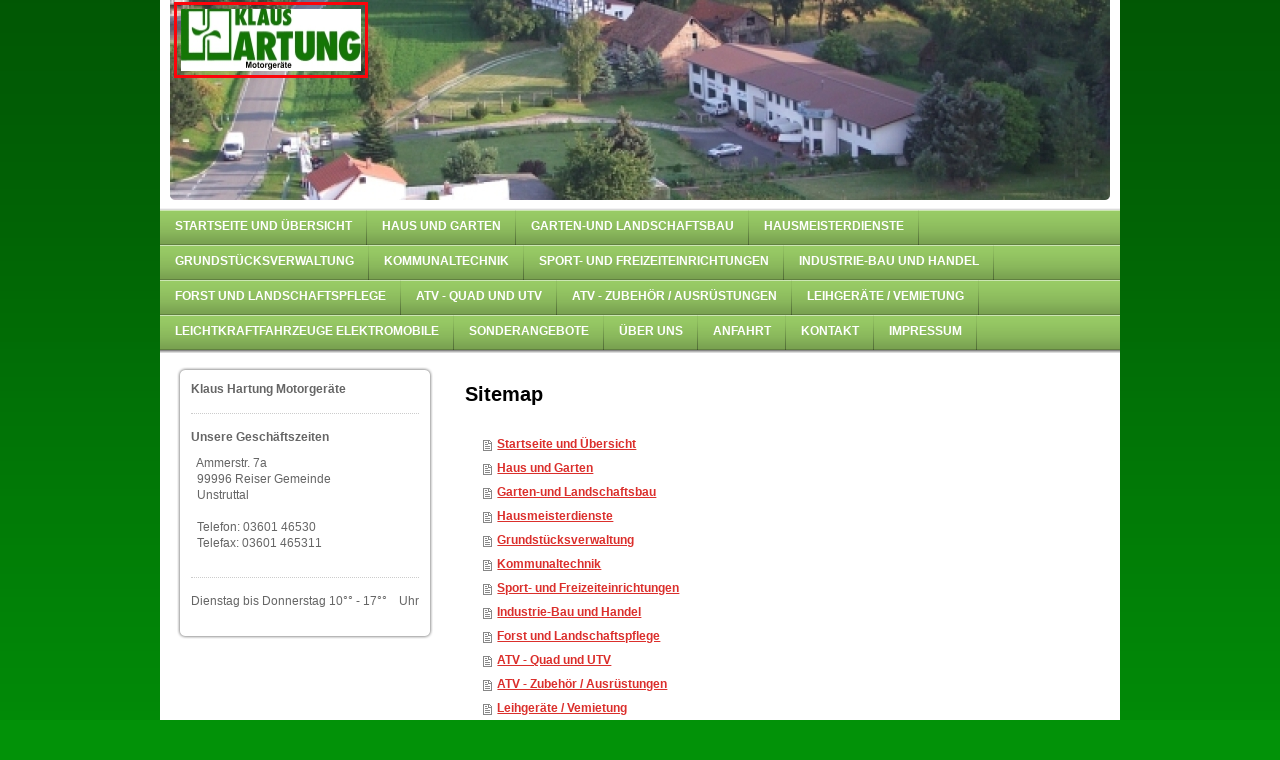

--- FILE ---
content_type: text/html; charset=UTF-8
request_url: https://www.motorgeraete-hartung.de/sitemap/
body_size: 5343
content:
<!DOCTYPE html>
<html lang="de"  ><head prefix="og: http://ogp.me/ns# fb: http://ogp.me/ns/fb# business: http://ogp.me/ns/business#">
    <meta http-equiv="Content-Type" content="text/html; charset=utf-8"/>
    <meta name="generator" content="IONOS MyWebsite"/>
        
    <link rel="dns-prefetch" href="//cdn.website-start.de/"/>
    <link rel="dns-prefetch" href="//108.mod.mywebsite-editor.com"/>
    <link rel="dns-prefetch" href="https://108.sb.mywebsite-editor.com/"/>
    <link rel="shortcut icon" href="https://www.motorgeraete-hartung.de/s/misc/favicon.ico?1339477619"/>
        <title>Motorgeräte, Gartengeräte, ATV , Quad, UTV Leichtkraftfahrzeuge, Leihgeräte - Klaus Hartung Motorgeräte</title>
    
    

<meta name="format-detection" content="telephone=no"/>
        <meta name="keywords" content="ATV, Quad, UTV, Allwegtransporter, Rasenmäher, Rasentraktor, Robotermäher, Kampakttraktor, Kleintransporter mit Promotionsaufbau, Leichtkraftfahrzeug, Motorsensen und Motorsägen, Heckenscheren und Hochentaster, Schneefräsen und Winterdienstgeräte"/>
            <meta name="description" content="Rasenmäher Aufsitzmäher Rasentraktor Robotermäher Motorsägen Motorsensen Hochentaster Hochdruckreiniger Leichtkraftfahrzeuge Mikrotransporter ATV Quad UTV Stromerzeuger Allwegtransporter Wasserpumpe Motorhacke Einachsschlepper Leihgeräte"/>
            <meta name="robots" content="index,follow"/>
        <link href="https://www.motorgeraete-hartung.de/s/style/layout.css?1707433564" rel="stylesheet" type="text/css"/>
    <link href="https://www.motorgeraete-hartung.de/s/style/main.css?1707433564" rel="stylesheet" type="text/css"/>
    <link href="https://www.motorgeraete-hartung.de/s/style/font.css?1707433564" rel="stylesheet" type="text/css"/>
    <link href="//cdn.website-start.de/app/cdn/min/group/web.css?1763478093678" rel="stylesheet" type="text/css"/>
<link href="//cdn.website-start.de/mod/common/files/generated/modules-main.css" rel="stylesheet" type="text/css"/>
    <link href="https://108.sb.mywebsite-editor.com/app/logstate2-css.php?site=953628978&amp;t=1769621325" rel="stylesheet" type="text/css"/>

<script type="text/javascript">
    /* <![CDATA[ */
var stagingMode = '';
    /* ]]> */
</script>
<script src="https://108.sb.mywebsite-editor.com/app/logstate-js.php?site=953628978&amp;t=1769621325"></script>
    <script type="text/javascript">
    /* <![CDATA[ */
    var systemurl = 'https://108.sb.mywebsite-editor.com/';
    var webPath = '/';
    var proxyName = '';
    var webServerName = 'www.motorgeraete-hartung.de';
    var sslServerUrl = 'https://www.motorgeraete-hartung.de';
    var nonSslServerUrl = 'http://www.motorgeraete-hartung.de';
    var webserverProtocol = 'http://';
    var nghScriptsUrlPrefix = '//108.mod.mywebsite-editor.com';
    var sessionNamespace = 'DIY_SB';
    var jimdoData = {
        cdnUrl:  '//cdn.website-start.de/',
        messages: {
            lightBox: {
    image : 'Bild',
    of: 'von'
}

        },
        isTrial: 0,
        pageId: 7    };
    var script_basisID = "953628978";

    diy = window.diy || {};
    diy.web = diy.web || {};

        diy.web.jsBaseUrl = "//cdn.website-start.de/s/build/";

    diy.context = diy.context || {};
    diy.context.type = diy.context.type || 'web';
    /* ]]> */
</script>

<script type="text/javascript" src="//cdn.website-start.de/app/cdn/min/group/web.js?1763478093678" crossorigin="anonymous"></script><script type="text/javascript" src="//cdn.website-start.de/s/build/web.bundle.js?1763478093678" crossorigin="anonymous"></script><script src="//cdn.website-start.de/mod/common/files/generated/modules-main-de_DE.js" type="text/javascript"></script>
<script type="text/javascript" src="https://cdn.website-start.de/proxy/apps/static/resource/dependencies/"></script><script type="text/javascript">
                    if (typeof require !== 'undefined') {
                        require.config({
                            waitSeconds : 10,
                            baseUrl : 'https://cdn.website-start.de/proxy/apps/static/js/'
                        });
                    }
                </script><script type="text/javascript" src="//cdn.website-start.de/app/cdn/min/group/pfcsupport.js?1763478093678" crossorigin="anonymous"></script>    <meta property="og:type" content="business.business"/>
    <meta property="og:url" content="https://www.motorgeraete-hartung.de/"/>
    <meta property="og:title" content="Motorgeräte, Gartengeräte, ATV , Quad, UTV Leichtkraftfahrzeuge, Leihgeräte - Klaus Hartung Motorgeräte"/>
            <meta property="og:description" content="Rasenmäher Aufsitzmäher Rasentraktor Robotermäher Motorsägen Motorsensen Hochentaster Hochdruckreiniger Leichtkraftfahrzeuge Mikrotransporter ATV Quad UTV Stromerzeuger Allwegtransporter Wasserpumpe Motorhacke Einachsschlepper Leihgeräte"/>
                <meta property="og:image" content="https://www.motorgeraete-hartung.de/s/misc/logo.jpg?t=1767091724"/>
        <meta property="business:contact_data:country_name" content="Deutschland"/>
    
    
    
    
    
    
    
    
<meta property="business:hours:day" content="MONDAY"/><meta property="business:hours:start" content="09:00"/><meta property="business:hours:end" content="18:00"/><meta property="business:hours:day" content="TUESDAY"/><meta property="business:hours:start" content="09:00"/><meta property="business:hours:end" content="18:00"/><meta property="business:hours:day" content="WEDNESDAY"/><meta property="business:hours:start" content="09:00"/><meta property="business:hours:end" content="18:00"/><meta property="business:hours:day" content="THURSDAY"/><meta property="business:hours:start" content="09:00"/><meta property="business:hours:end" content="18:00"/><meta property="business:hours:day" content="FRIDAY"/><meta property="business:hours:start" content="09:00"/><meta property="business:hours:end" content="18:00"/><meta property="business:hours:day" content="SATURDAY"/><meta property="business:hours:start" content="09:00"/><meta property="business:hours:end" content="13:00"/></head>


<body class="body diyBgActive  cc-pagemode-sitemap diy-market-de_DE" data-pageid="919273811" id="page-919273811">
    
    <div class="diyw">
        <div id="container">
    <!-- start header -->
    <div id="header">
        <div id="header_round_left"></div>
      <div id="header_round_right"></div>
        
<style type="text/css" media="all">
.diyw div#emotion-header {
        max-width: 940px;
        max-height: 200px;
                background: #ECECEC;
    }

.diyw div#emotion-header-title-bg {
    left: 0%;
    top: 14%;
    width: 100%;
    height: 24%;

    background-color: #FFFFFF;
    opacity: 0.50;
    filter: alpha(opacity = 50);
    display: none;}
.diyw img#emotion-header-logo {
    left: 0.43%;
    top: 0.92%;
    background: transparent;
            width: 19.15%;
        height: 31.00%;
                border: 3px solid #fd040a;
        padding: 4px;
        }

.diyw div#emotion-header strong#emotion-header-title {
    left: 26%;
    top: 2%;
    color: #000000;
        font: normal normal 24px/120% Helvetica, 'Helvetica Neue', 'Trebuchet MS', sans-serif;
}

.diyw div#emotion-no-bg-container{
    max-height: 200px;
}

.diyw div#emotion-no-bg-container .emotion-no-bg-height {
    margin-top: 21.28%;
}
</style>
<div id="emotion-header" data-action="loadView" data-params="active" data-imagescount="1">
            <img src="https://www.motorgeraete-hartung.de/s/img/emotionheader.jpeg?1520110770.940px.200px" id="emotion-header-img" alt=""/>
            
        <div id="ehSlideshowPlaceholder">
            <div id="ehSlideShow">
                <div class="slide-container">
                                        <div style="background-color: #ECECEC">
                            <img src="https://www.motorgeraete-hartung.de/s/img/emotionheader.jpeg?1520110770.940px.200px" alt=""/>
                        </div>
                                    </div>
            </div>
        </div>


        <script type="text/javascript">
        //<![CDATA[
                diy.module.emotionHeader.slideShow.init({ slides: [{"url":"https:\/\/www.motorgeraete-hartung.de\/s\/img\/emotionheader.jpeg?1520110770.940px.200px","image_alt":"","bgColor":"#ECECEC"}] });
        //]]>
        </script>

    
                        <a href="https://www.motorgeraete-hartung.de/">
        
                    <img id="emotion-header-logo" src="https://www.motorgeraete-hartung.de/s/misc/logo.jpg?t=1767091724" alt=""/>
        
                    </a>
            
    
            <strong id="emotion-header-title" style="text-align: left"></strong>
                    <div class="notranslate">
                <svg xmlns="http://www.w3.org/2000/svg" version="1.1" id="emotion-header-title-svg" viewBox="0 0 940 200" preserveAspectRatio="xMinYMin meet"><text style="font-family:Helvetica, 'Helvetica Neue', 'Trebuchet MS', sans-serif;font-size:24px;font-style:normal;font-weight:normal;fill:#000000;line-height:1.2em;"><tspan x="0" style="text-anchor: start" dy="0.95em"> </tspan></text></svg>
            </div>
            
    
    <script type="text/javascript">
    //<![CDATA[
    (function ($) {
        function enableSvgTitle() {
                        var titleSvg = $('svg#emotion-header-title-svg'),
                titleHtml = $('#emotion-header-title'),
                emoWidthAbs = 940,
                emoHeightAbs = 200,
                offsetParent,
                titlePosition,
                svgBoxWidth,
                svgBoxHeight;

                        if (titleSvg.length && titleHtml.length) {
                offsetParent = titleHtml.offsetParent();
                titlePosition = titleHtml.position();
                svgBoxWidth = titleHtml.width();
                svgBoxHeight = titleHtml.height();

                                titleSvg.get(0).setAttribute('viewBox', '0 0 ' + svgBoxWidth + ' ' + svgBoxHeight);
                titleSvg.css({
                   left: Math.roundTo(100 * titlePosition.left / offsetParent.width(), 3) + '%',
                   top: Math.roundTo(100 * titlePosition.top / offsetParent.height(), 3) + '%',
                   width: Math.roundTo(100 * svgBoxWidth / emoWidthAbs, 3) + '%',
                   height: Math.roundTo(100 * svgBoxHeight / emoHeightAbs, 3) + '%'
                });

                titleHtml.css('visibility','hidden');
                titleSvg.css('visibility','visible');
            }
        }

        
            var posFunc = function($, overrideSize) {
                var elems = [], containerWidth, containerHeight;
                                    elems.push({
                        selector: '#emotion-header-title',
                        overrideSize: true,
                        horPos: 26,
                        vertPos: 2                    });
                    lastTitleWidth = $('#emotion-header-title').width();
                                                elems.push({
                    selector: '#emotion-header-title-bg',
                    horPos: 0,
                    vertPos: 18.37                });
                                
                containerWidth = parseInt('940');
                containerHeight = parseInt('200');

                for (var i = 0; i < elems.length; ++i) {
                    var el = elems[i],
                        $el = $(el.selector),
                        pos = {
                            left: el.horPos,
                            top: el.vertPos
                        };
                    if (!$el.length) continue;
                    var anchorPos = $el.anchorPosition();
                    anchorPos.$container = $('#emotion-header');

                    if (overrideSize === true || el.overrideSize === true) {
                        anchorPos.setContainerSize(containerWidth, containerHeight);
                    } else {
                        anchorPos.setContainerSize(null, null);
                    }

                    var pxPos = anchorPos.fromAnchorPosition(pos),
                        pcPos = anchorPos.toPercentPosition(pxPos);

                    var elPos = {};
                    if (!isNaN(parseFloat(pcPos.top)) && isFinite(pcPos.top)) {
                        elPos.top = pcPos.top + '%';
                    }
                    if (!isNaN(parseFloat(pcPos.left)) && isFinite(pcPos.left)) {
                        elPos.left = pcPos.left + '%';
                    }
                    $el.css(elPos);
                }

                // switch to svg title
                enableSvgTitle();
            };

                        var $emotionImg = jQuery('#emotion-header-img');
            if ($emotionImg.length > 0) {
                // first position the element based on stored size
                posFunc(jQuery, true);

                // trigger reposition using the real size when the element is loaded
                var ehLoadEvTriggered = false;
                $emotionImg.one('load', function(){
                    posFunc(jQuery);
                    ehLoadEvTriggered = true;
                                        diy.module.emotionHeader.slideShow.start();
                                    }).each(function() {
                                        if(this.complete || typeof this.complete === 'undefined') {
                        jQuery(this).load();
                    }
                });

                                noLoadTriggeredTimeoutId = setTimeout(function() {
                    if (!ehLoadEvTriggered) {
                        posFunc(jQuery);
                    }
                    window.clearTimeout(noLoadTriggeredTimeoutId)
                }, 5000);//after 5 seconds
            } else {
                jQuery(function(){
                    posFunc(jQuery);
                });
            }

                        if (jQuery.isBrowser && jQuery.isBrowser.ie8) {
                var longTitleRepositionCalls = 0;
                longTitleRepositionInterval = setInterval(function() {
                    if (lastTitleWidth > 0 && lastTitleWidth != jQuery('#emotion-header-title').width()) {
                        posFunc(jQuery);
                    }
                    longTitleRepositionCalls++;
                    // try this for 5 seconds
                    if (longTitleRepositionCalls === 5) {
                        window.clearInterval(longTitleRepositionInterval);
                    }
                }, 1000);//each 1 second
            }

            }(jQuery));
    //]]>
    </script>

    </div>
 
    </div>
    <!-- end header -->
    <!-- start page -->
    <div id="menu">
        <div id="menu_bg" class="sidecolor">
            <div id="menu_img_bg">
                <div class="webnavigation"><ul id="mainNav1" class="mainNav1"><li class="navTopItemGroup_1"><a data-page-id="919273811" href="https://www.motorgeraete-hartung.de/" class="level_1"><span>Startseite und Übersicht</span></a></li><li class="navTopItemGroup_2"><a data-page-id="919273812" href="https://www.motorgeraete-hartung.de/haus-und-garten/" class="level_1"><span>Haus und Garten</span></a></li><li class="navTopItemGroup_3"><a data-page-id="919273823" href="https://www.motorgeraete-hartung.de/garten-und-landschaftsbau/" class="level_1"><span>Garten-und Landschaftsbau</span></a></li><li class="navTopItemGroup_4"><a data-page-id="919273822" href="https://www.motorgeraete-hartung.de/hausmeisterdienste/" class="level_1"><span>Hausmeisterdienste</span></a></li><li class="navTopItemGroup_5"><a data-page-id="919273826" href="https://www.motorgeraete-hartung.de/grundstücksverwaltung/" class="level_1"><span>Grundstücksverwaltung</span></a></li><li class="navTopItemGroup_6"><a data-page-id="919273824" href="https://www.motorgeraete-hartung.de/kommunaltechnik/" class="level_1"><span>Kommunaltechnik</span></a></li><li class="navTopItemGroup_7"><a data-page-id="919273828" href="https://www.motorgeraete-hartung.de/sport-und-freizeiteinrichtungen/" class="level_1"><span>Sport- und Freizeiteinrichtungen</span></a></li><li class="navTopItemGroup_8"><a data-page-id="919273825" href="https://www.motorgeraete-hartung.de/industrie-bau-und-handel/" class="level_1"><span>Industrie-Bau und Handel</span></a></li><li class="navTopItemGroup_9"><a data-page-id="919273827" href="https://www.motorgeraete-hartung.de/forst-und-landschaftspflege/" class="level_1"><span>Forst und Landschaftspflege</span></a></li><li class="navTopItemGroup_10"><a data-page-id="919273829" href="https://www.motorgeraete-hartung.de/atv-quad-und-utv/" class="level_1"><span>ATV - Quad und UTV</span></a></li><li class="navTopItemGroup_11"><a data-page-id="919273833" href="https://www.motorgeraete-hartung.de/atv-zubehör-ausrüstungen/" class="level_1"><span>ATV - Zubehör / Ausrüstungen</span></a></li><li class="navTopItemGroup_12"><a data-page-id="919273834" href="https://www.motorgeraete-hartung.de/leihgeräte-vemietung/" class="level_1"><span>Leihgeräte / Vemietung</span></a></li><li class="navTopItemGroup_13"><a data-page-id="919273830" href="https://www.motorgeraete-hartung.de/leichtkraftfahrzeuge-elektromobile/" class="level_1"><span>Leichtkraftfahrzeuge Elektromobile</span></a></li><li class="navTopItemGroup_14"><a data-page-id="919273832" href="https://www.motorgeraete-hartung.de/sonderangebote/" class="level_1"><span>Sonderangebote</span></a></li><li class="navTopItemGroup_15"><a data-page-id="919273817" href="https://www.motorgeraete-hartung.de/über-uns/" class="level_1"><span>Über uns</span></a></li><li class="navTopItemGroup_16"><a data-page-id="919273819" href="https://www.motorgeraete-hartung.de/anfahrt/" class="level_1"><span>Anfahrt</span></a></li><li class="navTopItemGroup_17"><a data-page-id="919273818" href="https://www.motorgeraete-hartung.de/kontakt/" class="level_1"><span>Kontakt</span></a></li><li class="navTopItemGroup_18"><a data-page-id="919273820" href="https://www.motorgeraete-hartung.de/impressum/" class="level_1"><span>Impressum</span></a></li></ul></div><div class="clearall"></div>
          </div>
        </div>
    </div>
    <div id="page">
        <div id="left_column">
            <div id="navigation"><div class="webnavigation"></div></div>
            <!-- start sidebar -->
            <div id="sidebar"><span class="sb_background top"></span><span class="sb_background center"><div id="matrix_1023759827" class="sortable-matrix" data-matrixId="1023759827"><div class="n module-type-header diyfeLiveArea "> <h2><span class="diyfeDecoration">Klaus Hartung Motorgeräte</span></h2> </div><div class="n module-type-hr diyfeLiveArea "> <div style="padding: 0px 0px">
    <div class="hr"></div>
</div>
 </div><div class="n module-type-header diyfeLiveArea "> <h2><span class="diyfeDecoration">Unsere Geschäftszeiten</span></h2> </div><div class="n module-type-text diyfeLiveArea "> <p style="text-align: left;">  Ammerstr. 7a<br/>
  99996 Reiser Gemeinde</p>
<p style="text-align: left;">  Unstruttal<br/>
<br/>
  Telefon: 03601 46530</p>
<p style="text-align: left;">  Telefax: 03601 465311</p> </div><div class="n module-type-text diyfeLiveArea "> <p><span lang="EN-GB" xml:lang="EN-GB"></span></p> </div><div class="n module-type-hr diyfeLiveArea "> <div style="padding: 0px 0px">
    <div class="hr"></div>
</div>
 </div><div class="n module-type-text diyfeLiveArea "> <p style="text-align: left;"><span class="f2qg95" id="f2qg95_1">Dienstag bis Donnerstag</span> 10°° - 17°°    Uhr</p>
<p style="text-align: left;"> </p> </div></div></span><span class="sb_background bottom"></span></div>
            <!-- end sidebar -->
        </div>
        <!-- start content -->
        <div id="content"><div id="content_area"><h1>Sitemap</h1><ul class="sitemap"><li><a href="/">Startseite und Übersicht</a></li>
<li><a href="/haus-und-garten/">Haus und Garten</a></li>
<li><a href="/garten-und-landschaftsbau/">Garten-und Landschaftsbau</a></li>
<li><a href="/hausmeisterdienste/">Hausmeisterdienste</a></li>
<li><a href="/grundstücksverwaltung/">Grundstücksverwaltung</a></li>
<li><a href="/kommunaltechnik/">Kommunaltechnik</a></li>
<li><a href="/sport-und-freizeiteinrichtungen/">Sport- und Freizeiteinrichtungen</a></li>
<li><a href="/industrie-bau-und-handel/">Industrie-Bau und Handel</a></li>
<li><a href="/forst-und-landschaftspflege/">Forst und Landschaftspflege</a></li>
<li><a href="/atv-quad-und-utv/">ATV - Quad und UTV</a></li>
<li><a href="/atv-zubehör-ausrüstungen/">ATV - Zubehör / Ausrüstungen</a></li>
<li><a href="/leihgeräte-vemietung/">Leihgeräte / Vemietung</a></li>
<li><a href="/leichtkraftfahrzeuge-elektromobile/">Leichtkraftfahrzeuge Elektromobile</a></li>
<li><a href="/sonderangebote/">Sonderangebote</a></li>
<li><a href="/über-uns/">Über uns</a></li>
<li><a href="/anfahrt/">Anfahrt</a></li>
<li><a href="/kontakt/">Kontakt</a></li>
<li><a href="/impressum/">Impressum</a></li>
</ul></div></div>
        <!-- end content -->
    </div>
    <!-- end page -->
    <div class="clearall"></div>
    <!-- start footer -->
    <div id="footer"><div id="contentfooter">
    <div class="leftrow">
                    <a rel="nofollow" href="javascript:PopupFenster('https://www.motorgeraete-hartung.de/sitemap/?print=1');"><img class="inline" height="14" width="18" src="//cdn.website-start.de/s/img/cc/printer.gif" alt=""/>Druckversion</a> <span class="footer-separator">|</span>
                <a href="https://www.motorgeraete-hartung.de/sitemap/">Sitemap</a>
                        <br/> © Klaus Hartung Motorgeräte<br/>
<br/>
            </div>
    <script type="text/javascript">
        window.diy.ux.Captcha.locales = {
            generateNewCode: 'Neuen Code generieren',
            enterCode: 'Bitte geben Sie den Code ein'
        };
        window.diy.ux.Cap2.locales = {
            generateNewCode: 'Neuen Code generieren',
            enterCode: 'Bitte geben Sie den Code ein'
        };
    </script>
    <div class="rightrow">
                
                <span class="loggedin">
            <a rel="nofollow" id="logout" href="https://108.sb.mywebsite-editor.com/app/cms/logout.php">Logout</a> <span class="footer-separator">|</span>
            <a rel="nofollow" id="edit" href="https://108.sb.mywebsite-editor.com/app/953628978/919273811/">Seite bearbeiten</a>
        </span>
    </div>
</div>

</div>
    <!-- end footer -->
</div>
<div id="container_ende">
    <div id="container_rounded_left"></div><div id="container_rounded_center"></div><div id="container_rounded_right"></div>
</div>
<div id="background"></div>    </div>

    
    </body>


<!-- rendered at Tue, 30 Dec 2025 11:48:44 +0100 -->
</html>


--- FILE ---
content_type: text/css
request_url: https://www.motorgeraete-hartung.de/s/style/main.css?1707433564
body_size: -76
content:
.body { background-color: #029208; } 